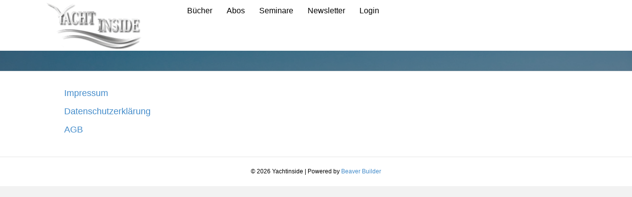

--- FILE ---
content_type: text/css
request_url: https://yachtinside.de/wp-content/uploads/bb-plugin/cache/271073a26a30b45fe96047a8e3704235-layout-bundle.css?ver=2.9.4.2-1.5.2.1-20251125200437
body_size: 6285
content:
.fl-node-59d0c38a6bfbf {color: #8c8c8c;}.fl-builder-content .fl-node-59d0c38a6bfbf *:not(input):not(textarea):not(select):not(a):not(h1):not(h2):not(h3):not(h4):not(h5):not(h6):not(.fl-menu-mobile-toggle) {color: inherit;}.fl-builder-content .fl-node-59d0c38a6bfbf a {color: #8c8c8c;}.fl-builder-content .fl-node-59d0c38a6bfbf a:hover {color: #2b7500;}.fl-builder-content .fl-node-59d0c38a6bfbf h1,.fl-builder-content .fl-node-59d0c38a6bfbf h2,.fl-builder-content .fl-node-59d0c38a6bfbf h3,.fl-builder-content .fl-node-59d0c38a6bfbf h4,.fl-builder-content .fl-node-59d0c38a6bfbf h5,.fl-builder-content .fl-node-59d0c38a6bfbf h6,.fl-builder-content .fl-node-59d0c38a6bfbf h1 a,.fl-builder-content .fl-node-59d0c38a6bfbf h2 a,.fl-builder-content .fl-node-59d0c38a6bfbf h3 a,.fl-builder-content .fl-node-59d0c38a6bfbf h4 a,.fl-builder-content .fl-node-59d0c38a6bfbf h5 a,.fl-builder-content .fl-node-59d0c38a6bfbf h6 a {color: #8c8c8c;}.fl-node-59d0c38a6bfbf > .fl-row-content-wrap {background-color: #ffffff;border-top-width: 1px;border-right-width: 0px;border-bottom-width: 1px;border-left-width: 0px;} .fl-node-59d0c38a6bfbf > .fl-row-content-wrap {padding-top:0px;padding-bottom:0px;}.fl-node-59d0c5381cb72 {width: 25%;}.fl-builder-content .fl-node-59ddd2ca4a38f a {color: #000000;}.fl-builder-content .fl-node-59ddd2ca4a38f a:hover {color: #0800f9;}.fl-node-59ddd2ca4a38f {width: 75%;} .fl-node-59de77e5bcd5e > .fl-module-content {margin-top:0px;margin-bottom:0px;}img.mfp-img {padding-bottom: 40px !important;}.fl-builder-edit .fl-fill-container img {transition: object-position .5s;}.fl-fill-container :is(.fl-module-content, .fl-photo, .fl-photo-content, img) {height: 100% !important;width: 100% !important;}@media (max-width: 768px) { .fl-photo-content,.fl-photo-img {max-width: 100%;} }.fl-node-59d0c5381ca3d, .fl-node-59d0c5381ca3d .fl-photo {text-align: left;} .fl-node-59d0c5381ca3d > .fl-module-content {margin-right:0px;margin-bottom:0px;margin-left:0px;}.fl-menu .fl-menu-horizontal {display: flex;align-items: center;justify-content: center;}.fl-menu .fl-menu-horizontal > li.yi-header-menu-button {padding: 10px;}.fl-menu .fl-menu-horizontal > li.yi-header-menu-button > a {background-color: #178e47;color: #fff;padding: 10px 10px ;border-radius: 5px;}.fl-page-header-fixed .fl-menu .fl-menu-horizontal > li.yi-header-menu-button > a {position: relative;bottom: 6px;}.fl-menu .fl-menu-horizontal > li.yi-header-menu-button > a:active,.fl-menu .fl-menu-horizontal > li.yi-header-menu-button > a:hover {color: #fff;background-color:#7dd19f;}.fl-builder-content[data-type="header"].fl-theme-builder-header-sticky {position: fixed;width: 100%;z-index: 100;}.fl-theme-builder-flyout-menu-push-left .fl-builder-content[data-type="header"].fl-theme-builder-header-sticky {left: auto !important;transition: left 0.2s !important;}.fl-theme-builder-flyout-menu-push-right .fl-builder-content[data-type="header"].fl-theme-builder-header-sticky {right: auto !important;transition: right 0.2s !important;}.fl-builder-content[data-type="header"].fl-theme-builder-header-sticky .fl-menu .fl-menu-mobile-opacity {height: 100vh;width: 100vw;}.fl-builder-content[data-type="header"]:not([data-overlay="1"]).fl-theme-builder-header-sticky .fl-menu-mobile-flyout {top: 0px;}.fl-theme-builder-flyout-menu-active body {margin-left: 0px !important;margin-right: 0px !important;}.fl-theme-builder-has-flyout-menu, .fl-theme-builder-has-flyout-menu body {overflow-x: hidden;}.fl-theme-builder-flyout-menu-push-right {right: 0px;transition: right 0.2s ease-in-out;}.fl-theme-builder-flyout-menu-push-left {left: 0px;transition: left 0.2s ease-in-out;}.fl-theme-builder-flyout-menu-active .fl-theme-builder-flyout-menu-push-right {position: relative;right: 250px;}.fl-theme-builder-flyout-menu-active .fl-theme-builder-flyout-menu-push-left {position: relative;left: 250px;}.fl-theme-builder-flyout-menu-active .fl-builder-content[data-type="header"] .fl-menu-disable-transition {transition: none;}.fl-builder-content[data-shrink="1"] .fl-row-content-wrap,.fl-builder-content[data-shrink="1"] .fl-col-content,.fl-builder-content[data-shrink="1"] .fl-module-content,.fl-builder-content[data-shrink="1"] img {-webkit-transition: all 0.4s ease-in-out, background-position 1ms;-moz-transition: all 0.4s ease-in-out, background-position 1ms;transition: all 0.4s ease-in-out, background-position 1ms;}.fl-builder-content[data-shrink="1"] img {width: auto;}.fl-builder-content[data-shrink="1"] img.fl-photo-img {width: auto;height: auto;}.fl-builder-content[data-type="header"].fl-theme-builder-header-shrink .fl-row-content-wrap {margin-bottom: 0;margin-top: 0;}.fl-theme-builder-header-shrink-row-bottom.fl-row-content-wrap {padding-bottom: 5px;}.fl-theme-builder-header-shrink-row-top.fl-row-content-wrap {padding-top: 5px;}.fl-builder-content[data-type="header"].fl-theme-builder-header-shrink .fl-col-content {margin-bottom: 0;margin-top: 0;padding-bottom: 0;padding-top: 0;}.fl-theme-builder-header-shrink-module-bottom.fl-module-content,.fl-theme-builder-header-shrink-module-bottom.fl-module:where(.fl-module:not(:has(> .fl-module-content))) {margin-bottom: 5px;}.fl-theme-builder-header-shrink-module-top.fl-module-content,.fl-theme-builder-header-shrink-module-bottom.fl-module:where(.fl-module:not(:has(> .fl-module-content))) {margin-top: 5px;}.fl-builder-content[data-type="header"].fl-theme-builder-header-shrink img {-webkit-transition: all 0.4s ease-in-out, background-position 1ms;-moz-transition: all 0.4s ease-in-out, background-position 1ms;transition: all 0.4s ease-in-out, background-position 1ms;}.fl-builder-content[data-overlay="1"]:not(.fl-theme-builder-header-sticky):not(.fl-builder-content-editing) {position: absolute;width: 100%;z-index: 100;}.fl-builder-edit body:not(.single-fl-theme-layout) .fl-builder-content[data-overlay="1"] {display: none;}body:not(.single-fl-theme-layout) .fl-builder-content[data-overlay="1"]:not(.fl-theme-builder-header-scrolled):not([data-overlay-bg="default"]) .fl-row-content-wrap,body:not(.single-fl-theme-layout) .fl-builder-content[data-overlay="1"]:not(.fl-theme-builder-header-scrolled):not([data-overlay-bg="default"]) .fl-col-content,body:not(.single-fl-theme-layout) .fl-builder-content[data-overlay="1"]:not(.fl-theme-builder-header-scrolled):not([data-overlay-bg="default"]) .fl-module-box {background: transparent;}